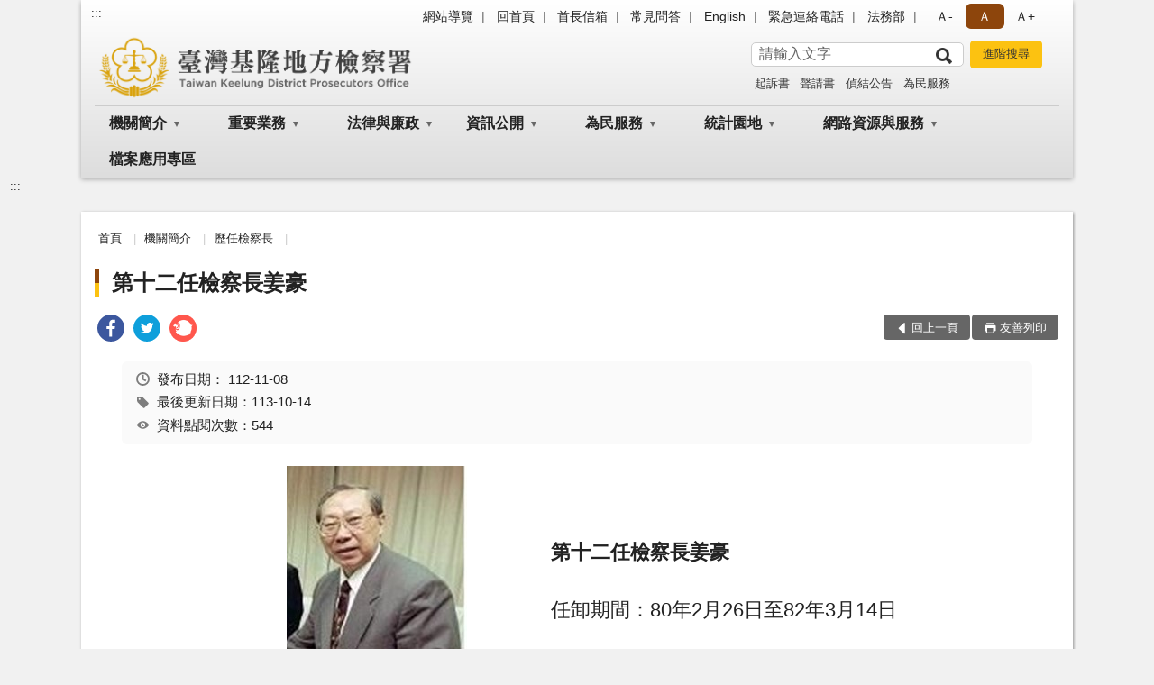

--- FILE ---
content_type: text/html; charset=utf-8
request_url: https://www.klc.moj.gov.tw/293105/293107/1102791/1118157/post
body_size: 16519
content:


<!doctype html>
<html lang="zh-Hant" class="no-js">
<head>
    <meta charset="utf-8">
    <meta http-equiv="X-UA-Compatible" content="IE=edge">
    <meta name="viewport" content="width=device-width, initial-scale=1">
    <meta name="format-detection" content="telephone=no">
    <meta name="Site" content="臺灣基隆地方檢察署">
    <meta name="Version" content="中文網">
    <meta name="PageType" content="內容頁">
    <meta name="TreeNode" content="歷任檢察長">
    <meta name="ContentTitle" content="第十二任檢察長姜豪">

    <meta property="og:title" content="第十二任檢察長姜豪">
    <meta property="og:type" content="website" />
    <meta property="og:url" content="https://www.klc.moj.gov.tw/293105/293107/1102791/1118157/" />
    <meta property="og:image" content="">
    <meta property="og:image:width" content="50%">
    <meta property="og:image:height" content="50%">
    <meta property="og:site_name" content="臺灣基隆地方檢察署">
    <meta property="og:description" content="第十二任檢察長姜豪" />

    <meta name="DC.Title" content="第十二任檢察長姜豪" />
    <meta name="DC.Creator" content="臺灣基隆地方檢察署" />
    <meta name="DC.Subject" content="第十二任檢察長姜豪" />
    <meta name="DC.Description" content="歷任檢察長" />
    <meta name="DC.Contributor" content="臺灣基隆地方檢察署" />
    <meta name="DC.Type" content="文字" />
    <meta name="DC.Format" content="text" />
    <meta name="DC.Source" content="臺灣基隆地方檢察署" />
    <meta name="DC.Language" content="中文" />
    <meta name="DC.coverage.t.min" content="2023-11-08" />
    <meta name="DC.coverage.t.max" content="2043-11-08" />
    <meta name="DC.Publisher" content="臺灣基隆地方檢察署" />
    <meta name="DC.Date" content="2023-11-08" />
    <meta name="DC.Identifier" content="2.16.886.101.20003.20006" />
    <meta name="DC.Relation" content="" />
    <meta name="DC.Rights" content="臺灣基隆地方檢察署" />

    <meta name="Category.Theme" content="300" />
    <meta name="Category.Cake" content="600" />
    <meta name="Category.Service" content="I00" />

    <meta name="keywords" />

            <link rel="Shortcut Icon" type="image/x-icon" href="/media/166647/favicon.png" />
    <title>第十二任檢察長姜豪-歷任檢察長-臺灣基隆地方檢察署</title>
    <!--HTML5 Shim and Respond.js IE8 support of HTML5 elements and media queries [if lt IE 9]>
    <script src="js/html5shiv.js"></script>
    <script src="js/respond.min.js"></script>
    <![endif]-->
    <!-- slick css-->
    <link rel="stylesheet" type="text/css" href="/Content/B/vendor/slick/slick.css" />
    <link rel="stylesheet" type="text/css" href="/Content/B/vendor/slick/slick-theme.css" />

    <!-- fancybox css -->
    <link rel="stylesheet" href="/Content/B/vendor/fancybox/fancybox.css" />

    <!-- hyUI css -->
    <link rel="stylesheet" href="/Content/B/B1_style/hyui.css">
    <link rel='stylesheet' href='/scripts/jquery-ui.css'>

    <!-- Global site tag (gtag.js) - Google Analytics -->
<script async src="https://www.googletagmanager.com/gtag/js?id=UA-38057304-1"></script>
<script>
  window.dataLayer = window.dataLayer || [];
  function gtag(){dataLayer.push(arguments);}
  gtag('js', new Date());

  gtag('config', 'UA-38057304-1');
</script>
    <!-- Google Tag Manager -->
    <script>
        (function (w, d, s, l, i) {
            w[l] = w[l] || []; w[l].push({
                'gtm.start':
                    new Date().getTime(), event: 'gtm.js'
            }); var f = d.getElementsByTagName(s)[0],
                j = d.createElement(s), dl = l != 'dataLayer' ? '&l=' + l : ''; j.async = true; j.src =
                    'https://www.googletagmanager.com/gtm.js?id=' + i + dl; f.parentNode.insertBefore(j, f);
        })(window, document, 'script', 'dataLayer', 'GTM-PVTNFB4');</script>
    <!-- End Google Tag Manager -->
<style>
    input:disabled, textarea:disabled, select:disabled {
        background-color: #f2f2f2;
    }

    .verify {
        color: blue;
    }

    .mp_slider_container,
    .marquee_container {
        position: relative;
    }
    .mp_slider_container_main {
        width: 100%;
        overflow: hidden;
        position: relative;
    }
    .slick-autoplay-toggle {
        position: absolute;
        right: 20px;
        min-width: 40px;
        top: 4.5px;
        z-index: 10;
        padding: 5px 10px;
        background: rgba(0, 0, 0, 0.7);
        color: #fff;
        border: none;
        cursor: pointer;
        font-size: 0.875rem;
        border-radius: 5px;
    }

    .marquee_container .slick-autoplay-toggle {
        right: 55px;
    }
</style>
</head>
<body>
    <!-- Google Tag Manager (noscript) -->
    <noscript>
        <iframe title="googletag" src="https://www.googletagmanager.com/ns.html?id=GTM-PVTNFB4"
                height="0" width="0" style="display:none;visibility:hidden"></iframe>
    </noscript>
    <!-- End Google Tag Manager (noscript) -->
    <!-- 直接跳主內容區 -->
    <a class="goCenter" href="#aC" tabindex="1">按Enter到主內容區</a>
    <!-- wrapper 最大寬度 -->
    <div class="wrapper">
        
<header class="header header-relative">
    <div class="container">
        <a class="accesskey" href="#aU" id="aU" accesskey="U" title="網站標題">:::</a>
        
<nav class="navigation">
    <!-- 一組ul預設靠右 可同時存在2組-->
    <ul>

                        <li>
                            <a href="/umbraco/surface/Ini/CountAndRedirectUrl?nodeId=630475" title="網站導覽" target="_self" >網站導覽</a>
                        </li>
                        <li>
                            <a href="/umbraco/surface/Ini/CountAndRedirectUrl?nodeId=630499" title="回首頁" target="_self" >回首頁</a>
                        </li>
                        <li>
                            <a href="/umbraco/surface/Ini/CountAndRedirectUrl?nodeId=630508" title="首長信箱" target="_self" >首長信箱</a>
                        </li>
                        <li>
                            <a href="/umbraco/surface/Ini/CountAndRedirectUrl?nodeId=630515" title="常見問答" target="_self" >常見問答</a>
                        </li>
                        <li>
                            <a href="/umbraco/surface/Ini/CountAndRedirectUrl?nodeId=630520" title="English" target="_self" >English</a>
                        </li>
                        <li>
                            <a href="/umbraco/surface/Ini/CountAndRedirectUrl?nodeId=630535" title="緊急連絡電話" target="_self" >緊急連絡電話</a>
                        </li>
                        <li>
                            <a href="/umbraco/surface/Ini/CountAndRedirectUrl?nodeId=630525" title="法務部(另開新視窗)" target="_blank" rel="noopener noreferrer">法務部</a>
                        </li>

    </ul>
    <div class="font-size">
        <ul>
            <li class="size-s">
                <a href="#" name="fontSize" role="button" aria-pressed="false" title="小字級">Ａ-</a>
            </li>
            <li class="size-m">
                <a href="#" name="fontSize" role="button" aria-pressed="true" title="中字級" class="active">Ａ</a>
            </li>
            <li class="size-l">
                <a href="#" name="fontSize" role="button" aria-pressed="false" title="大字級">Ａ+</a>
            </li>
        </ul>
    </div>
</nav>
<h1>
    <a href="/"><img src="/media/166666/27臺灣基隆地方檢察署.png" alt="臺灣基隆地方檢察署：回首頁" /></a>
</h1>
<!-- Search Start -->
<section class="search">
    <noscript>
您的瀏覽器不支援 JavaScript 或 JavaScript已停用    </noscript>
    <form action="/293391/293402/" class="form_inline">
        <div class="form_grp">
            <label for="q">搜尋</label>
            <input name="q" id="q" type="text" placeholder="請輸入文字" accesskey="S" autocomplete="off">
            <input title="查詢" type="submit" value="查詢">
        </div>
        <div class="btn_grp">
            <input onclick="window.open('https://www.google.com.tw/advanced_search?hl=zh-TW&as_q=&num=100&as_sitesearch='+location.hostname);" type="button" value="進階搜尋" title="進階搜尋 (另開新視窗)">
        </div>
    </form>
            <div class="keywordHot">
                <ul>
                        <li>
                            <a href="/293391/293402/?q=起訴書" title="起訴書">起訴書</a>
                        </li>
                        <li>
                            <a href="/293391/293402/?q=聲請書" title="聲請書">聲請書</a>
                        </li>
                        <li>
                            <a href="/293391/293402/?q=偵結公告" title="偵結公告">偵結公告</a>
                        </li>
                        <li>
                            <a href="/293391/293402/?q=為民服務" title="為民服務">為民服務</a>
                        </li>
                </ul>
            </div>
</section>
<!-- noscript -->
<noscript>
您的瀏覽器不支援JavaScript語法，JavaScript語法並不影響內容的陳述。您可使用按鍵盤上的Ctrl鍵+ (+)鍵放大/(-)鍵縮小來改變字型大小；回到上一頁可使用瀏覽器提供的 Alt+左方向鍵(←) 快速鍵功能；列印可使用瀏覽器提供的(Ctrl+P)功能。</noscript>
<!-- menu Start -->
<nav class="menu">
    <ul>
                <li>
                    <a href="https://www.klc.moj.gov.tw/293105/293107/Normalnodelist" title="機關簡介" target="_self" name="menuButton" aria-expanded="false" >機關簡介</a>
                        <ul>
                                <li>
                                    <a href="https://www.klc.moj.gov.tw/293105/293107/293109/1251016/post" target="_self" title="檢察長簡介"  >檢察長簡介</a>
                                </li>
                                <li>
                                    <a href="https://www.klc.moj.gov.tw/293105/293107/1102791/1102793/" target="_self" title="歷任檢察長"  >歷任檢察長</a>
                                </li>
                                <li>
                                    <a href="https://www.klc.moj.gov.tw/293105/293107/293111/543658/post" target="_self" title="歷史沿革"  >歷史沿革</a>
                                </li>
                                <li>
                                    <a href="https://www.klc.moj.gov.tw/293105/293107/293113/543662/post" target="_self" title="管轄區域"  >管轄區域</a>
                                </li>
                                <li>
                                    <a href="https://www.klc.moj.gov.tw/293105/293107/293115/543665/post" target="_self" title="機關組織"  >機關組織</a>
                                </li>
                                <li>
                                    <a href="https://www.klc.moj.gov.tw/293105/293107/293207/Lpsimplelist" target="_self" title="重大政策"  >重大政策</a>
                                </li>
                                <li>
                                    <a href="https://www.klc.moj.gov.tw/293105/293107/1237915/Lpsimplelist" target="_self" title="榮耀時刻"  >榮耀時刻</a>
                                </li>
                        </ul>

                </li>
                <li>
                    <a href="https://www.klc.moj.gov.tw/293105/731700/Normalnodelist" title="重要業務" target="_self" name="menuButton" aria-expanded="false" >重要業務</a>
                        <ul>
                                <li>
                                    <a href="https://www.klc.moj.gov.tw/293105/731700/731701/Nodelist" target="_self" title="業務簡介" name="menuButton" aria-expanded="false" >業務簡介</a>
                                        <ul>
                                                <li>
                                                    <a href="https://www.klc.moj.gov.tw/293105/731700/731701/293127/543703/post" target="_self" title="政風業務"  >政風業務</a>
                                                </li>
                                                <li>
                                                    <a href="https://www.klc.moj.gov.tw/293105/731700/731701/293131/543819/" target="_self" title="檢察業務概況"  >檢察業務概況</a>
                                                </li>
                                                <li>
                                                    <a href="https://www.klc.moj.gov.tw/293105/731700/731701/293133/Lpsimplelist" target="_self" title="重要刑事政策"  >重要刑事政策</a>
                                                </li>
                                        </ul>
                                </li>
                                <li>
                                    <a href="https://www.klc.moj.gov.tw/293105/731700/731702/Nodelist" target="_self" title="司法保護" name="menuButton" aria-expanded="false" >司法保護</a>
                                        <ul>
                                                <li>
                                                    <a href="https://www.klc.moj.gov.tw/293105/731700/731702/293211/Nodelist" target="_self" title="犯罪預防及法治教育"  >犯罪預防及法治教育</a>
                                                </li>
                                                <li>
                                                    <a href="https://www.klc.moj.gov.tw/293105/731700/731702/293221/548608/" target="_self" title="成年觀護"  >成年觀護</a>
                                                </li>
                                                <li>
                                                    <a href="https://www.klc.moj.gov.tw/293105/731700/731702/1307150/Lpsimplelist" target="_self" title="修復式司法"  >修復式司法</a>
                                                </li>
                                                <li>
                                                    <a href="https://www.after-care.org.tw/" target="_blank" title="財團法人臺灣更生保護會(另開新視窗)"  rel="noopener noreferrer">財團法人臺灣更生保護會</a>
                                                </li>
                                                <li>
                                                    <a href="https://www.avs.org.tw/" target="_blank" title="財團法人犯罪被害人保護協會(另開新視窗)"  rel="noopener noreferrer">財團法人犯罪被害人保護協會</a>
                                                </li>
                                                <li>
                                                    <a href="https://www.klc.moj.gov.tw/293105/731700/731702/1207477/Nodelist" target="_self" title="醫療關懷聯盟"  >醫療關懷聯盟</a>
                                                </li>
                                        </ul>
                                </li>
                                <li>
                                    <a href="https://www.klc.moj.gov.tw/293105/731700/731703/Nodelist" target="_self" title="緩起訴資訊專區" name="menuButton" aria-expanded="false" >緩起訴資訊專區</a>
                                        <ul>
                                                <li>
                                                    <a href="https://www.klc.moj.gov.tw/293105/731700/731703/293319/Lpsimplelist" target="_self" title="緩起訴資訊專區"  >緩起訴資訊專區</a>
                                                </li>
                                                <li>
                                                    <a href="https://www.klc.moj.gov.tw/293105/731700/731703/293320/Lpsimplelist" target="_self" title="緩起訴金公告"  >緩起訴金公告</a>
                                                </li>
                                        </ul>
                                </li>
                                <li>
                                    <a href="https://www.klc.moj.gov.tw/293105/731700/731704/Nodelist" target="_self" title="易服社會勞動專區" name="menuButton" aria-expanded="false" >易服社會勞動專區</a>
                                        <ul>
                                                <li>
                                                    <a href="https://www.klc.moj.gov.tw/293105/731700/731704/293322/551049/post" target="_self" title="政策目標"  >政策目標</a>
                                                </li>
                                                <li>
                                                    <a href="https://www.klc.moj.gov.tw/293105/731700/731704/293323/551110/" target="_self" title="給社會勞動人"  >給社會勞動人</a>
                                                </li>
                                                <li>
                                                    <a href="https://www.klc.moj.gov.tw/293105/731700/731704/293324/551175/" target="_self" title="給執行機關（構）"  >給執行機關（構）</a>
                                                </li>
                                                <li>
                                                    <a href="https://www.klc.moj.gov.tw/293105/731700/731704/293325/551218/" target="_self" title="易服社會勞動專區"  >易服社會勞動專區</a>
                                                </li>
                                                <li>
                                                    <a href="https://www.klc.moj.gov.tw/293105/731700/731704/293326/Lpsimplelist" target="_self" title="成果花絮"  >成果花絮</a>
                                                </li>
                                                <li>
                                                    <a href="https://www.klc.moj.gov.tw/293105/731700/731704/293327/551287/post" target="_self" title="Ｑ＆Ａ"  >Ｑ＆Ａ</a>
                                                </li>
                                                <li>
                                                    <a href="https://www.klc.moj.gov.tw/293105/731700/731704/293328/551290/post" target="_self" title="聯絡我們"  >聯絡我們</a>
                                                </li>
                                        </ul>
                                </li>
                                <li>
                                    <a href="https://www.klc.moj.gov.tw/293105/731700/706327/Lpsimplelist" target="_self" title="醫療暴力防制專區"  >醫療暴力防制專區</a>
                                </li>
                                <li>
                                    <a href="https://www.klc.moj.gov.tw/293105/731700/727701/727712/post" target="_self" title="假訊息查證專區"  >假訊息查證專區</a>
                                </li>
                        </ul>

                </li>
                <li>
                    <a href="https://www.klc.moj.gov.tw/293105/731053/Normalnodelist" title="法律與廉政" target="_self" name="menuButton" aria-expanded="false" >法律與廉政</a>
                        <ul>
                                <li>
                                    <a href="https://www.klc.moj.gov.tw/293105/731053/293237/Lpsimplelist" target="_self" title="廉政園地"  >廉政園地</a>
                                </li>
                                <li>
                                    <a href="https://www.klc.moj.gov.tw/293105/731053/731057/Nodelist" target="_self" title="法律宣導及教育" name="menuButton" aria-expanded="false" >法律宣導及教育</a>
                                        <ul>
                                                <li>
                                                    <a href="https://www.klc.moj.gov.tw/293105/731053/731057/293297/Lpsimplelist" target="_self" title="重點宣導"  >重點宣導</a>
                                                </li>
                                                <li>
                                                    <a href="https://www.klc.moj.gov.tw/293105/731053/731057/293298/Lpsimplelist" target="_self" title="反詐騙宣導"  >反詐騙宣導</a>
                                                </li>
                                                <li>
                                                    <a href="https://www.klc.moj.gov.tw/293105/731053/731057/293300/Lpsimplelist" target="_self" title="法律常識問答"  >法律常識問答</a>
                                                </li>
                                                <li>
                                                    <a href="https://www.klc.moj.gov.tw/293105/731053/731057/293303/Lpsimplelist" target="_self" title="法學及法規資料庫查詢"  >法學及法規資料庫查詢</a>
                                                </li>
                                        </ul>
                                </li>
                                <li>
                                    <a href="https://www.klc.moj.gov.tw/293105/731053/731079/Nodelist" target="_self" title="請託關說登錄查察專區" name="menuButton" aria-expanded="false" >請託關說登錄查察專區</a>
                                        <ul>
                                                <li>
                                                    <a href="https://www.klc.moj.gov.tw/293105/731053/731079/293352/Lpsimplelist" target="_self" title="要點說明"  >要點說明</a>
                                                </li>
                                                <li>
                                                    <a href="http://www.klc.moj.gov.tw/public/Attachment/291311463913.pdf" target="_blank" title="教學宣導(另開新視窗)"  rel="noopener noreferrer">教學宣導</a>
                                                </li>
                                                <li>
                                                    <a href="https://www.klc.moj.gov.tw/293105/731053/731079/293355/552076/post" target="_self" title="諮詢管道"  >諮詢管道</a>
                                                </li>
                                        </ul>
                                </li>
                                <li>
                                    <a href="https://www.klc.moj.gov.tw/293105/731053/731058/Nodelist" target="_self" title="常見問答集" name="menuButton" aria-expanded="false" >常見問答集</a>
                                        <ul>
                                                <li>
                                                    <a href="https://www.klc.moj.gov.tw/293105/731053/731058/293305/Lpsimplelist" target="_self" title="熱門問答"  >熱門問答</a>
                                                </li>
                                                <li>
                                                    <a href="https://www.klc.moj.gov.tw/293105/731053/731058/293306/Lpsimplelist" target="_self" title="偵查程序之問與答"  >偵查程序之問與答</a>
                                                </li>
                                                <li>
                                                    <a href="https://www.klc.moj.gov.tw/293105/731053/731058/293307/Lpsimplelist" target="_self" title="刑事執行程序之問與答"  >刑事執行程序之問與答</a>
                                                </li>
                                                <li>
                                                    <a href="https://www.klc.moj.gov.tw/293105/731053/731058/293308/Lpsimplelist" target="_self" title="被害補償程序之問與答"  >被害補償程序之問與答</a>
                                                </li>
                                                <li>
                                                    <a href="https://www.klc.moj.gov.tw/293105/731053/731058/293309/1057387/post" target="_self" title="修復式司法之問與答"  >修復式司法之問與答</a>
                                                </li>
                                                <li>
                                                    <a href="https://www.klc.moj.gov.tw/293105/731700/731704/293327/551287/" target="_self" title="社會勞動之問與答"  >社會勞動之問與答</a>
                                                </li>
                                                <li>
                                                    <a href="https://www.klc.moj.gov.tw/293105/731053/731058/293311/Lpsimplelist" target="_self" title="法務部科技監控之問與答"  >法務部科技監控之問與答</a>
                                                </li>
                                                <li>
                                                    <a href="https://www.judicial.gov.tw/tw/lp-1506-1.html" target="_blank" title="民事之問與答(另開新視窗)"  rel="noopener noreferrer">民事之問與答</a>
                                                </li>
                                                <li>
                                                    <a href="https://www.klc.moj.gov.tw/293105/731053/731058/293313/1296118/post" target="_self" title="反賄選之問與答"  >反賄選之問與答</a>
                                                </li>
                                                <li>
                                                    <a href="https://www.klc.moj.gov.tw/293105/731053/731058/293314/Lpsimplelist" target="_self" title="相驗作業之問與答"  >相驗作業之問與答</a>
                                                </li>
                                        </ul>
                                </li>
                        </ul>

                </li>
                <li>
                    <a href="https://www.klc.moj.gov.tw/293105/293191/Normalnodelist" title="資訊公開" target="_self" name="menuButton" aria-expanded="false" >資訊公開</a>
                        <ul>
                                <li>
                                    <a href="https://www.klc.moj.gov.tw/293105/293191/796408/Lpsimplelist" target="_self" title="徵才專區"  >徵才專區</a>
                                </li>
                                <li>
                                    <a href="https://www.klc.moj.gov.tw/293105/293191/731706/Nodelist" target="_self" title="政府資訊公開法專區" name="menuButton" aria-expanded="false" >政府資訊公開法專區</a>
                                        <ul>
                                                <li>
                                                    <a href="https://www.klc.moj.gov.tw/293105/293191/731706/293340/Nodelist" target="_self" title="歲計會計書表"  >歲計會計書表</a>
                                                </li>
                                                <li>
                                                    <a href="https://www.klc.moj.gov.tw/293105/293191/731706/293344/551900/post" target="_self" title="申請提供政府資訊流程"  >申請提供政府資訊流程</a>
                                                </li>
                                                <li>
                                                    <a href="https://www.klc.moj.gov.tw/293105/293191/731706/293345/551903/post" target="_self" title="公開相關資訊一覽表"  >公開相關資訊一覽表</a>
                                                </li>
                                                <li>
                                                    <a href="https://www.klc.moj.gov.tw/293105/293191/731706/293346/Lpsimplelist" target="_self" title="工作計畫及研究報告"  >工作計畫及研究報告</a>
                                                </li>
                                                <li>
                                                    <a href="https://www.klc.moj.gov.tw/293105/293191/731706/293349/Lpsimplelist" target="_self" title="本署保有及管理個人資料項目彙整表"  >本署保有及管理個人資料項目彙整表</a>
                                                </li>
                                                <li>
                                                    <a href="https://www.klc.moj.gov.tw/293105/293191/731706/840234/Lpsimplelist" target="_self" title="政府宣導廣告經費彙整專區"  >政府宣導廣告經費彙整專區</a>
                                                </li>
                                        </ul>
                                </li>
                                <li>
                                    <a href="https://www.klc.moj.gov.tw/293105/293191/742202/Lpsimplelist" target="_self" title="偵查不公開檢討小組執行情形專區"  >偵查不公開檢討小組執行情形專區</a>
                                </li>
                                <li>
                                    <a href="https://www.klc.moj.gov.tw/293105/293191/864294/Lpsimplelist" target="_self" title="內部控制聲明書"  >內部控制聲明書</a>
                                </li>
                                <li>
                                    <a href="https://www.klc.moj.gov.tw/293105/293191/293360/Lpsimplelist" target="_self" title="雙語詞彙對照表"  >雙語詞彙對照表</a>
                                </li>
                                <li>
                                    <a href="https://www.klc.moj.gov.tw/293105/293191/644717/Lpsimplelist" target="_self" title="性別主流化/性騷擾防治專區"  >性別主流化/性騷擾防治專區</a>
                                </li>
                                <li>
                                    <a href="https://www.klc.moj.gov.tw/293105/293191/796772/Lpsimplelist" target="_self" title="公共設施維護管理"  >公共設施維護管理</a>
                                </li>
                                <li>
                                    <a href="https://www.klc.moj.gov.tw/293105/293191/865085/865087/post" target="_self" title="公職人員利益衝突迴避法第14條身分關係揭露專區"  >公職人員利益衝突迴避法第14條身分關係揭露專區</a>
                                </li>
                        </ul>

                </li>
                <li>
                    <a href="https://www.klc.moj.gov.tw/293105/293139/Normalnodelist" title="為民服務" target="_self" name="menuButton" aria-expanded="false" >為民服務</a>
                        <ul>
                                <li>
                                    <a href="https://www.klc.moj.gov.tw/293105/293139/1024475/1024491/" target="_self" title="國民法官法案件卷證開示聲請專區"  >國民法官法案件卷證開示聲請專區</a>
                                </li>
                                <li>
                                    <a href="https://www.klc.moj.gov.tw/293105/293139/731705/Nodelist" target="_self" title="民眾導覽" name="menuButton" aria-expanded="false" >民眾導覽</a>
                                        <ul>
                                                <li>
                                                    <a href="https://www.klc.moj.gov.tw/293105/293139/731705/293119/543669/post" target="_self" title="地圖及交通導覽"  >地圖及交通導覽</a>
                                                </li>
                                                <li>
                                                    <a href="https://www.klc.moj.gov.tw/293105/293139/731705/293121/543681/" target="_self" title="樓層介紹"  >樓層介紹</a>
                                                </li>
                                                <li>
                                                    <a href="https://www.klc.moj.gov.tw/293105/293139/731705/293123/543700/post" target="_self" title="偵查庭配置圖"  >偵查庭配置圖</a>
                                                </li>
                                        </ul>
                                </li>
                                <li>
                                    <a href="https://www.klc.moj.gov.tw/293105/293139/293143/544385/post" target="_self" title="為民服務中心"  >為民服務中心</a>
                                </li>
                                <li>
                                    <a href="https://www.klc.moj.gov.tw/293105/293139/293165/Lpsimplelist" target="_self" title="為民服務白皮書"  >為民服務白皮書</a>
                                </li>
                                <li>
                                    <a href="https://www.klc.moj.gov.tw/293105/293139/885316/885319/" target="_self" title="被害人刑事訴訟資訊獲知平台"  >被害人刑事訴訟資訊獲知平台</a>
                                </li>
                                <li>
                                    <a href="https://www.klc.moj.gov.tw/293105/293139/731031/Nodelist" target="_self" title="訴訟輔導" name="menuButton" aria-expanded="false" >訴訟輔導</a>
                                        <ul>
                                                <li>
                                                    <a href="https://www.klc.moj.gov.tw/293105/293139/731031/293181/546035/" target="_self" title="訴訟程序介紹及輔導"  >訴訟程序介紹及輔導</a>
                                                </li>
                                                <li>
                                                    <a href="https://www.klc.moj.gov.tw/293105/293139/731031/293183/546068/" target="_self" title="為民服務工作流程圖"  >為民服務工作流程圖</a>
                                                </li>
                                                <li>
                                                    <a href="https://www.klc.moj.gov.tw/293105/293139/731031/293185/546112/" target="_self" title="書狀聲請書及司法狀紙規則"  >書狀聲請書及司法狀紙規則</a>
                                                </li>
                                                <li>
                                                    <a href="https://www.klc.moj.gov.tw/293105/293139/731031/293189/546171/post" target="_self" title="刑事保證金單一窗口流程圖"  >刑事保證金單一窗口流程圖</a>
                                                </li>
                                        </ul>
                                </li>
                                <li>
                                    <a href="https://www.klc.moj.gov.tw/293105/293139/293141/544379/post" target="_self" title="檢察長信箱"  >檢察長信箱</a>
                                </li>
                                <li>
                                    <a href="https://www.klc.moj.gov.tw/293105/293139/293145/544389/post" target="_self" title="線上申辦系統"  >線上申辦系統</a>
                                </li>
                                <li>
                                    <a href="https://pfsb.cds.moj.gov.tw/CDS/" target="_self" title="開庭進度查詢"  >開庭進度查詢</a>
                                </li>
                                <li>
                                    <a href="https://www.klc.moj.gov.tw/293105/293139/1050110/Lpsimplelist" target="_self" title="公示送達與公告"  >公示送達與公告</a>
                                </li>
                                <li>
                                    <a href="https://www.klc.moj.gov.tw/293105/293139/1308881/Nodelist" target="_self" title="通譯名冊、資料庫及使用通譯聲請書" name="menuButton" aria-expanded="false" >通譯名冊、資料庫及使用通譯聲請書</a>
                                        <ul>
                                                <li>
                                                    <a href="https://www.klc.moj.gov.tw/293105/293139/1308881/1308882/1308886/post" target="_self" title="法務部113年11月27日法檢決字第11304544020號函送臨時通譯資料庫網路連結"  >法務部113年11月27日法檢決字第11304544020號函送臨時通譯資料庫網路連結</a>
                                                </li>
                                                <li>
                                                    <a href="/media/425083/臺灣高等檢察署訴訟轄區特約通譯名冊.pdf?mediaDL=true" target="_blank" title="臺灣高等檢察署訴訟轄區特約通譯名冊(PDF檔案).pdf(另開新視窗)"  rel="noopener noreferrer">臺灣高等檢察署訴訟轄區特約通譯名冊(PDF檔案)</a>
                                                </li>
                                                <li>
                                                    <a href="https://www.klc.moj.gov.tw/293105/293139/1308881/1308901/1308926/" target="_self" title="七國語言使用通譯聲請書選單(Seven Languages)"  >七國語言使用通譯聲請書選單(Seven Languages)</a>
                                                </li>
                                        </ul>
                                </li>
                                <li>
                                    <a href="/media/423718/各股連絡電話.pdf?mediaDL=true" target="_blank" title="各股書記官、檢察事務官聯絡電話(pdf).pdf(另開新視窗)"  rel="noopener noreferrer">各股書記官、檢察事務官聯絡電話(pdf)</a>
                                </li>
                                <li>
                                    <a href="/media/261731/本署犯罪被害人補償事件殯葬費項目金額參考表.pdf?mediaDL=true" target="_blank" title="犯罪被害補償事件殯葬費項目金額參考表(pdf).pdf(另開新視窗)"  rel="noopener noreferrer">犯罪被害補償事件殯葬費項目金額參考表(pdf)</a>
                                </li>
                                <li>
                                    <a href="https://www.klc.moj.gov.tw/293105/293139/293159/545950/post" target="_self" title="婦幼資訊園地"  >婦幼資訊園地</a>
                                </li>
                                <li>
                                    <a href="https://www.tph.moj.gov.tw/4421/4509/989673/989688/post" target="_blank" title="概括選任鑑定機關(團體)名冊(另開新視窗)"  rel="noopener noreferrer">概括選任鑑定機關(團體)名冊</a>
                                </li>
                        </ul>

                </li>
                <li>
                    <a href="https://www.klc.moj.gov.tw/293105/293239/Normalnodelist" title="統計園地" target="_self" name="menuButton" aria-expanded="false" >統計園地</a>
                        <ul>
                                <li>
                                    <a href="https://www.klc.moj.gov.tw/293105/293239/293241/Lpsimplelist" target="_self" title="園地導覽"  >園地導覽</a>
                                </li>
                                <li>
                                    <a href="https://www.klc.moj.gov.tw/293105/293239/293243/Nodelist" target="_self" title="檢察統計" name="menuButton" aria-expanded="false" >檢察統計</a>
                                        <ul>
                                                <li>
                                                    <a href="https://www.klc.moj.gov.tw/293105/293239/293243/293245/Lpsimplelist" target="_self" title="偵查"  >偵查</a>
                                                </li>
                                                <li>
                                                    <a href="https://www.klc.moj.gov.tw/293105/293239/293243/293247/Lpsimplelist" target="_self" title="執行"  >執行</a>
                                                </li>
                                                <li>
                                                    <a href="/media/426459/klcm05-11412.pdf?mediaDL=true" target="_blank" title="司法保護.pdf(另開新視窗)"  rel="noopener noreferrer">司法保護</a>
                                                </li>
                                                <li>
                                                    <a href="https://www.klc.moj.gov.tw/293105/293239/293243/293251/Lpsimplelist" target="_self" title="國家賠償"  >國家賠償</a>
                                                </li>
                                        </ul>
                                </li>
                                <li>
                                    <a href="https://www.klc.moj.gov.tw/293105/293239/293253/Nodelist" target="_self" title="行政服務" name="menuButton" aria-expanded="false" >行政服務</a>
                                        <ul>
                                                <li>
                                                    <a href="/media/386465/113廉政服務統計-政風室.pdf?mediaDL=true" target="_blank" title="廉政服務.pdf(另開新視窗)"  rel="noopener noreferrer">廉政服務</a>
                                                </li>
                                                <li>
                                                    <a href="/media/426460/klcm06-11412.pdf?mediaDL=true" target="_blank" title="為民服務.pdf(另開新視窗)"  rel="noopener noreferrer">為民服務</a>
                                                </li>
                                                <li>
                                                    <a href="/media/426461/11412服務中心.pdf?mediaDL=true" target="_blank" title="其他.pdf(另開新視窗)"  rel="noopener noreferrer">其他</a>
                                                </li>
                                        </ul>
                                </li>
                                <li>
                                    <a href="https://www.rjsd.moj.gov.tw/" target="_blank" title="專題分析(另開新視窗)"  rel="noopener noreferrer">專題分析</a>
                                </li>
                                <li>
                                    <a href="https://www.rjsd.moj.gov.tw/RJSDWEB/common/RelatedWebsite.aspx" target="_blank" title="統計相關網站(另開新視窗)"  rel="noopener noreferrer">統計相關網站</a>
                                </li>
                        </ul>

                </li>
                <li>
                    <a href="https://www.klc.moj.gov.tw/293105/731087/Normalnodelist" title="網路資源與服務" target="_self" name="menuButton" aria-expanded="false" >網路資源與服務</a>
                        <ul>
                                <li>
                                    <a href="https://www.klc.moj.gov.tw/293105/731087/293358/Lpsimplelist" target="_self" title="相關網站連結"  >相關網站連結</a>
                                </li>
                                <li>
                                    <a href="https://www.klc.moj.gov.tw/293105/731087/731089/Nodelist" target="_self" title="影音專區" name="menuButton" aria-expanded="false" >影音專區</a>
                                        <ul>
                                                <li>
                                                    <a href="https://www.klc.moj.gov.tw/293105/731087/731089/293359/Lpsimplelist" target="_self" title="社群媒體宣導"  >社群媒體宣導</a>
                                                </li>
                                                <li>
                                                    <a href="https://www.klc.moj.gov.tw/293105/731087/731089/293197/Lpsimplelist" target="_self" title="活動剪影"  >活動剪影</a>
                                                </li>
                                                <li>
                                                    <a href="https://www.klc.moj.gov.tw/293105/731087/731089/293275/Lpsimplelist" target="_self" title="司法志工"  >司法志工</a>
                                                </li>
                                        </ul>
                                </li>
                                <li>
                                    <a href="https://aedoc.moj.gov.tw/attch/" target="_self" title="電子公文附件區"  >電子公文附件區</a>
                                </li>
                        </ul>

                </li>
                <li>
                    <a href="https://www.klc.moj.gov.tw/293105/794468/794473/post" title="檔案應用專區" target="_self"  >檔案應用專區</a>

                </li>
    </ul>
</nav>


    </div>
</header>
<div id="center" class="main innerpage">
    <a class="accesskey" href="#aC" id="aC" accesskey="C" title="主要內容區">:::</a>
    <div class="container">
        <!-- content為一定要存在之內容區 -->
        <div class="content">
            <!-- breadcrumb路徑 -->
            
    <div class="breadcrumb">
        <ul>
                    <li>
                        <a href="/">首頁</a>
                    </li>
                    <li>
                        <a href="https://www.klc.moj.gov.tw/293105/293107/Normalnodelist" title="機關簡介" target="_self" >機關簡介</a>
                    </li>
                    <li>
                        <a href="https://www.klc.moj.gov.tw/293105/293107/1102791/1102793/" title="歷任檢察長" target="_self" >歷任檢察長</a>
                    </li>
            
        </ul>
    </div>

            <!-- h2節點 -->
            <h2 class="title" tabindex="0">第十二任檢察長姜豪</h2>
                <div class="share ">
                    <ul>
                        <li>
                            <a role="link" title="facebook(另開新視窗)" href="javascript:desc='';via='';if(document.referrer)via=document.referrer;if(typeof(_ref)!='undefined')via=_ref;if(window.getSelection)desc=window.getSelection();if(document.getSelection)desc=document.getSelection();if(document.selection)desc=document.selection.createRange().text;void(open('https://www.facebook.com/share.php?u='+encodeURIComponent(location.href)));"><img src="/content/A/images/basic/icon_facebook.svg" alt="facebook "></a>
                        </li>
                        <li>
                            <a role="link" title="twitter(另開新視窗)" href="javascript:void(window.open('https://twitter.com/home/?status='.concat(encodeURIComponent(document.title)).concat(' ').concat(encodeURIComponent(location.href))));"><img src="/content/A/images/basic/icon_twitter.svg " alt="twitter "></a>
                        </li>
                        <li>
                            <a role="link" title="plurk(另開新視窗)" href="javascript:void(window.open('https://www.plurk.com/?qualifier=shares&amp;status='.concat(encodeURIComponent(location.href)).concat(' ').concat('(').concat(encodeURIComponent(document.title)).concat(')')));"><img src="/content/A/images/basic/function_plurk.png " alt="plurk "></a>
                        </li>
                        
                    </ul>
                </div>
                        <!-- function功能區塊 -->
            <div class="function">
                <ul>
                    <li class="back icon_back">
                        <a role="button" href="javascript:window.location =document.referrer;">回上一頁</a>
                    </li>
                        <li class="print icon_print">
                            <a role="button" href="javascript:window.print();">友善列印</a>
                        </li>
                                    </ul>
            </div>
            
<style>
    .file_download li a[href*=".pdf"]:after {
        background: url(/Content/A/images/basic/icon_pdf.jpg);
    }

    .file_download li a[href*=".doc"]:after {
        background: url(/Content/A/images/basic/icon_doc.jpg);
    }

    .file_download li a[href*=".odf"]:after {
        background: url(/Content/A/images/basic/icon_odf.jpg);
    }

    .file_download li a[href*=".odt"]:after {
        background: url(/Content/A/images/basic/icon_odt.jpg);
    }

    .file_download li a[href*=".xls"]:after {
        background: url(/Content/A/images/basic/icon_xls.jpg);
    }

    .file_download li a[href*=".ppt"]:after {
        background: url(/Content/A/images/basic/icon_ppt.jpg);
    }

    .file_download li a[href*=".jpg"]:after {
        background: url(/Content/A/images/basic/icon_jpg.jpg);
    }

    .file_download li a[href*=".mp3"]:after {
        background: url(/Content/A/images/basic/icon_mp3.jpg);
    }

    .file_download li a[href*=".mov"]:after {
        background: url(/Content/A/images/basic/icon_mov.jpg);
    }

    .file_download li a[href*=".txt"]:after {
        background: url(/Content/A/images/basic/icon_txt.jpg);
    }

    .file_download li a[href*=".dot"]:after {
        background: url(/Content/A/images/basic/icon_dot.jpg);
    }

    .file_download li a[href*=".zip"]:after {
        background: url(/Content/A/images/basic/icon_zip.jpg);
    }
</style>
            <!-- CP Start -->
            <section class="cp ">
                <div class="info">
                    <ul>
                        <li>
                            <i class="i_clock"></i>發布日期：
                            <time datetime="2023-11-08 10:44:36" title="發布日期">112-11-08</time>
                        </li>
                        <li>
                            <i class="i_tag"></i>最後更新日期：113-10-14
                        </li>
                        <li>
                            <i class="i_view"></i>資料點閱次數：544
                        </li>
                    </ul>
                </div>
                <table border="0" style="width: 80%; border-collapse: collapse; margin-left: auto; margin-right: auto;">
<tbody>
<tr>
<td style="width: 45%; text-align: center; vertical-align: middle;"><img style="width: 200px; height: 245px;" src="/media/338185/12姜豪.jpg?width=200&amp;height=245&amp;mode=max" alt="第十二任檢察長姜豪" data-udi="umb://media/654725c7df6949ce921fa5884b7fc004" /></td>
<td style="width: 55%; vertical-align: middle; font-size: 1.4em;"><strong>第十二任檢察長姜豪<br /></strong><br />任卸期間：80年2月26日至82年3月14日</td>
</tr>
</tbody>
</table>
                
            </section>
            <!-- CP End -->
            <!-- cp_slider+slick_lightbox -->
            <!-- weblink 外部連結 -->
            <!-- file download 檔案下載 -->



        </div>
    </div>
</div>


<!-- fatfooter Start -->
<section class="fatfooter">
    <div class="container">
        <button type="button" name="收合" class="btn btn-fatfooter">收合</button>
        <nav>
            <ul>
                        <li>
                            <a href="https://www.klc.moj.gov.tw/293105/293107/Normalnodelist"  target="_self" title="機關簡介" >機關簡介</a>
                                    <ul>
                                            <li>
                                                <a href="https://www.klc.moj.gov.tw/293105/293107/293109/1251016/post" target="_self" title="檢察長簡介" >檢察長簡介</a>
                                            </li>
                                            <li>
                                                <a href="https://www.klc.moj.gov.tw/293105/293107/1102791/1102793/" target="_self" title="歷任檢察長" >歷任檢察長</a>
                                            </li>
                                            <li>
                                                <a href="https://www.klc.moj.gov.tw/293105/293107/293111/543658/post" target="_self" title="歷史沿革" >歷史沿革</a>
                                            </li>
                                            <li>
                                                <a href="https://www.klc.moj.gov.tw/293105/293107/293113/543662/post" target="_self" title="管轄區域" >管轄區域</a>
                                            </li>
                                            <li>
                                                <a href="https://www.klc.moj.gov.tw/293105/293107/293115/543665/post" target="_self" title="機關組織" >機關組織</a>
                                            </li>
                                            <li>
                                                <a href="https://www.klc.moj.gov.tw/293105/293107/293207/Lpsimplelist" target="_self" title="重大政策" >重大政策</a>
                                            </li>
                                            <li>
                                                <a href="https://www.klc.moj.gov.tw/293105/293107/1237915/Lpsimplelist" target="_self" title="榮耀時刻" >榮耀時刻</a>
                                            </li>
                                    </ul>

                        </li>
                        <li>
                            <a href="https://www.klc.moj.gov.tw/293105/731700/Normalnodelist"  target="_self" title="重要業務" >重要業務</a>
                                    <ul>
                                            <li>
                                                <a href="https://www.klc.moj.gov.tw/293105/731700/731701/Nodelist" target="_self" title="業務簡介" >業務簡介</a>
                                            </li>
                                            <li>
                                                <a href="https://www.klc.moj.gov.tw/293105/731700/731702/Nodelist" target="_self" title="司法保護" >司法保護</a>
                                            </li>
                                            <li>
                                                <a href="https://www.klc.moj.gov.tw/293105/731700/731703/Nodelist" target="_self" title="緩起訴資訊專區" >緩起訴資訊專區</a>
                                            </li>
                                            <li>
                                                <a href="https://www.klc.moj.gov.tw/293105/731700/731704/Nodelist" target="_self" title="易服社會勞動專區" >易服社會勞動專區</a>
                                            </li>
                                            <li>
                                                <a href="https://www.klc.moj.gov.tw/293105/731700/706327/Lpsimplelist" target="_self" title="醫療暴力防制專區" >醫療暴力防制專區</a>
                                            </li>
                                            <li>
                                                <a href="https://www.klc.moj.gov.tw/293105/731700/727701/727712/post" target="_self" title="假訊息查證專區" >假訊息查證專區</a>
                                            </li>
                                    </ul>

                        </li>
                        <li>
                            <a href="https://www.klc.moj.gov.tw/293105/731053/Normalnodelist"  target="_self" title="法律與廉政" >法律與廉政</a>
                                    <ul>
                                            <li>
                                                <a href="https://www.klc.moj.gov.tw/293105/731053/293237/Lpsimplelist" target="_self" title="廉政園地" >廉政園地</a>
                                            </li>
                                            <li>
                                                <a href="https://www.klc.moj.gov.tw/293105/731053/731057/Nodelist" target="_self" title="法律宣導及教育" >法律宣導及教育</a>
                                            </li>
                                            <li>
                                                <a href="https://www.klc.moj.gov.tw/293105/731053/731079/Nodelist" target="_self" title="請託關說登錄查察專區" >請託關說登錄查察專區</a>
                                            </li>
                                            <li>
                                                <a href="https://www.klc.moj.gov.tw/293105/731053/731058/Nodelist" target="_self" title="常見問答集" >常見問答集</a>
                                            </li>
                                    </ul>

                        </li>
                        <li>
                            <a href="https://www.klc.moj.gov.tw/293105/293191/Normalnodelist"  target="_self" title="資訊公開" >資訊公開</a>
                                    <ul>
                                            <li>
                                                <a href="https://www.klc.moj.gov.tw/293105/293191/796408/Lpsimplelist" target="_self" title="徵才專區" >徵才專區</a>
                                            </li>
                                            <li>
                                                <a href="https://www.klc.moj.gov.tw/293105/293191/731706/Nodelist" target="_self" title="政府資訊公開法專區" >政府資訊公開法專區</a>
                                            </li>
                                            <li>
                                                <a href="https://www.klc.moj.gov.tw/293105/293191/742202/Lpsimplelist" target="_self" title="偵查不公開檢討小組執行情形專區" >偵查不公開檢討小組執行情形專區</a>
                                            </li>
                                            <li>
                                                <a href="https://www.klc.moj.gov.tw/293105/293191/864294/Lpsimplelist" target="_self" title="內部控制聲明書" >內部控制聲明書</a>
                                            </li>
                                            <li>
                                                <a href="https://www.klc.moj.gov.tw/293105/293191/293360/Lpsimplelist" target="_self" title="雙語詞彙對照表" >雙語詞彙對照表</a>
                                            </li>
                                            <li>
                                                <a href="https://www.klc.moj.gov.tw/293105/293191/644717/Lpsimplelist" target="_self" title="性別主流化/性騷擾防治專區" >性別主流化/性騷擾防治專區</a>
                                            </li>
                                            <li>
                                                <a href="https://www.klc.moj.gov.tw/293105/293191/796772/Lpsimplelist" target="_self" title="公共設施維護管理" >公共設施維護管理</a>
                                            </li>
                                            <li>
                                                <a href="https://www.klc.moj.gov.tw/293105/293191/865085/865087/post" target="_self" title="公職人員利益衝突迴避法第14條身分關係揭露專區" >公職人員利益衝突迴避法第14條身分關係揭露專區</a>
                                            </li>
                                    </ul>

                        </li>
                        <li>
                            <a href="https://www.klc.moj.gov.tw/293105/293139/Normalnodelist"  target="_self" title="為民服務" >為民服務</a>
                                    <ul>
                                            <li>
                                                <a href="https://www.klc.moj.gov.tw/293105/293139/1024475/1024491/" target="_self" title="國民法官法案件卷證開示聲請專區" >國民法官法案件卷證開示聲請專區</a>
                                            </li>
                                            <li>
                                                <a href="https://www.klc.moj.gov.tw/293105/293139/731705/Nodelist" target="_self" title="民眾導覽" >民眾導覽</a>
                                            </li>
                                            <li>
                                                <a href="https://www.klc.moj.gov.tw/293105/293139/293143/544385/post" target="_self" title="為民服務中心" >為民服務中心</a>
                                            </li>
                                            <li>
                                                <a href="https://www.klc.moj.gov.tw/293105/293139/293165/Lpsimplelist" target="_self" title="為民服務白皮書" >為民服務白皮書</a>
                                            </li>
                                            <li>
                                                <a href="https://www.klc.moj.gov.tw/293105/293139/885316/885319/" target="_self" title="被害人刑事訴訟資訊獲知平台" >被害人刑事訴訟資訊獲知平台</a>
                                            </li>
                                            <li>
                                                <a href="https://www.klc.moj.gov.tw/293105/293139/731031/Nodelist" target="_self" title="訴訟輔導" >訴訟輔導</a>
                                            </li>
                                            <li>
                                                <a href="https://www.klc.moj.gov.tw/293105/293139/293141/544379/post" target="_self" title="檢察長信箱" >檢察長信箱</a>
                                            </li>
                                            <li>
                                                <a href="https://www.klc.moj.gov.tw/293105/293139/293145/544389/post" target="_self" title="線上申辦系統" >線上申辦系統</a>
                                            </li>
                                            <li>
                                                <a href="https://pfsb.cds.moj.gov.tw/CDS/" target="_self" title="開庭進度查詢" >開庭進度查詢</a>
                                            </li>
                                            <li>
                                                <a href="https://www.klc.moj.gov.tw/293105/293139/1050110/Lpsimplelist" target="_self" title="公示送達與公告" >公示送達與公告</a>
                                            </li>
                                            <li>
                                                <a href="https://www.klc.moj.gov.tw/293105/293139/1308881/Nodelist" target="_self" title="通譯名冊、資料庫及使用通譯聲請書" >通譯名冊、資料庫及使用通譯聲請書</a>
                                            </li>
                                            <li>
                                                <a href="/media/423718/各股連絡電話.pdf?mediaDL=true" target="_blank" title="各股書記官、檢察事務官聯絡電話(pdf).pdf(另開新視窗)" rel="noopener noreferrer">各股書記官、檢察事務官聯絡電話(pdf)</a>
                                            </li>
                                            <li>
                                                <a href="/media/261731/本署犯罪被害人補償事件殯葬費項目金額參考表.pdf?mediaDL=true" target="_blank" title="犯罪被害補償事件殯葬費項目金額參考表(pdf).pdf(另開新視窗)" rel="noopener noreferrer">犯罪被害補償事件殯葬費項目金額參考表(pdf)</a>
                                            </li>
                                            <li>
                                                <a href="https://www.klc.moj.gov.tw/293105/293139/293159/545950/post" target="_self" title="婦幼資訊園地" >婦幼資訊園地</a>
                                            </li>
                                            <li>
                                                <a href="https://www.tph.moj.gov.tw/4421/4509/989673/989688/post" target="_blank" title="概括選任鑑定機關(團體)名冊(另開新視窗)" rel="noopener noreferrer">概括選任鑑定機關(團體)名冊</a>
                                            </li>
                                    </ul>

                        </li>
                        <li>
                            <a href="https://www.klc.moj.gov.tw/293105/293239/Normalnodelist"  target="_self" title="統計園地" >統計園地</a>
                                    <ul>
                                            <li>
                                                <a href="https://www.klc.moj.gov.tw/293105/293239/293241/Lpsimplelist" target="_self" title="園地導覽" >園地導覽</a>
                                            </li>
                                            <li>
                                                <a href="https://www.klc.moj.gov.tw/293105/293239/293243/Nodelist" target="_self" title="檢察統計" >檢察統計</a>
                                            </li>
                                            <li>
                                                <a href="https://www.klc.moj.gov.tw/293105/293239/293253/Nodelist" target="_self" title="行政服務" >行政服務</a>
                                            </li>
                                            <li>
                                                <a href="https://www.rjsd.moj.gov.tw/" target="_blank" title="專題分析(另開新視窗)" rel="noopener noreferrer">專題分析</a>
                                            </li>
                                            <li>
                                                <a href="https://www.rjsd.moj.gov.tw/RJSDWEB/common/RelatedWebsite.aspx" target="_blank" title="統計相關網站(另開新視窗)" rel="noopener noreferrer">統計相關網站</a>
                                            </li>
                                    </ul>

                        </li>
                        <li>
                            <a href="https://www.klc.moj.gov.tw/293105/731087/Normalnodelist"  target="_self" title="網路資源與服務" >網路資源與服務</a>
                                    <ul>
                                            <li>
                                                <a href="https://www.klc.moj.gov.tw/293105/731087/293358/Lpsimplelist" target="_self" title="相關網站連結" >相關網站連結</a>
                                            </li>
                                            <li>
                                                <a href="https://www.klc.moj.gov.tw/293105/731087/731089/Nodelist" target="_self" title="影音專區" >影音專區</a>
                                            </li>
                                            <li>
                                                <a href="https://aedoc.moj.gov.tw/attch/" target="_self" title="電子公文附件區" >電子公文附件區</a>
                                            </li>
                                    </ul>

                        </li>
                        <li>
                            <a href="https://www.klc.moj.gov.tw/293105/794468/794473/post"  target="_self" title="檔案應用專區" >檔案應用專區</a>

                        </li>
            </ul>
        </nav>
    </div>
</section>
<!-- footer -->
<footer>
    <div class="container">
        <a class="accesskey" href="#aB" id="aB" accesskey="B" title="頁尾區">:::</a>
            <div class="location">
                <p>
                    地址：201206 基隆市信義區東信路178號　<a href="/293105/293139/731705/293119/543669"><span style="color:#ed812c">交通導覽</span></a>
<br>
<br>
服務時間：8：30至17：30（為民服務中心中午不休息）
                </p>
            </div>
                    <div class="contact">
                <p>
                    電話總機：(02)2465-1171
<br>
<a href="https://www.klc.moj.gov.tw/media/423718/%E5%90%84%E8%82%A1%E9%80%A3%E7%B5%A1%E9%9B%BB%E8%A9%B1.pdf?mediaDL=true"><span style="color:#ed812c">各股連絡電話</span></a>
                </p>
            </div>
            <hr>
        <div class="qrcode">
                    <img src="/media/380901/klc.jpg?height=75" alt="QR Code" title="QR Code">
        </div>
        <div class="footer_info">
            <ul class="footer_link">
                        <li>
                            <a href="/293391/293394/552302/post" title="隱私權保護宣告" target="_self" >隱私權保護宣告</a>
                        </li>
                        <li>
                            <a href="/293391/293394/552306/post" title="資料開放宣告" target="_self" >資料開放宣告</a>
                        </li>
                        <li>
                            <a href="/umbraco/surface/Ini/CountAndRedirectUrl?nodeId=630546" title="資訊安全政策宣告(另開新視窗)" target="_blank" rel="noopener noreferrer">資訊安全政策宣告</a>
                        </li>
                        <li>
                            <a href="/umbraco/surface/Ini/CountAndRedirectUrl?nodeId=630547" title="線上申辦系統" target="_self" >線上申辦系統</a>
                        </li>
                        <li>
                            <a href="/umbraco/surface/Ini/CountAndRedirectUrl?nodeId=630554" title="首長信箱" target="_self" >首長信箱</a>
                        </li>
            </ul>
            為提供更為穩定的瀏覽品質與使用體驗，建議更新瀏覽器至以下版本：最新版本Edge、最新版本Chrome、最新版本Firefox
        </div>
        <div class="footer_icon">
                            <a target="_blank" rel="noopener noreferrer" href="https://accessibility.moda.gov.tw/Applications/Detail?category=20241017091803" title="通過AA等級無障礙網頁檢測,另開新視窗">
                    <img src="/Content/A/images/basic/accessibilityAA.jpg" alt="通過AA等級無障礙網頁檢測">
                </a>
                            <a target="_blank" rel="noopener noreferrer" href="https://www.gov.tw/Default.aspx" title="我的e政府,另開新視窗">
                    <img src="/Content/A/images/basic/egov.png" alt="我的e政府,另開新視窗">
                </a>
                            <a target="_blank" rel="noopener noreferrer" href="https://www.youtube.com/channel/UCATnT68JvTzJbK_fII-a2BA" title="youtube(另開新視窗)">
                    <img src="/Content/A/images/icon_youtube.png" alt="youtube">
                </a>
                                        <a target="_blank" rel="noopener noreferrer" href="https://www.facebook.com/%E5%9F%BA%E9%9A%86%E5%9C%B0%E6%AA%A2%E7%BD%B2-%E6%B3%95%E6%B2%BB%E8%A6%96%E7%AA%97%E6%9A%A8%E5%8F%8D%E8%B3%84%E9%81%B8%E5%B0%88%E5%8D%80-1457407021173808/" title="facebook(另開新視窗)">
                    <img src="/Content/A/images/icon_fb.png" alt="facebook">
                </a>
                                        <a target="_blank" rel="noopener noreferrer" href="https://line.me/R/ti/p/%40ghv5214e" title="line(另開新視窗)">
                    <img src="/Content/A/images/icon_line.png" alt="line">
                </a>
                        

                                                                                        <span class="update">更新日期:<em>115-01-23</em></span>
                            <span class="counter">累計瀏覽人次:<em>5740510</em></span>
        </div>
    </div>
</footer>



    </div>
    <a href="javascript:;" class="scrollToTop" role="button">回頁首</a>
    <script src="/Content/B/js/jquery-3.5.1.min.js"></script>
    <script src="/Content/B/vendor/jquery.easing.min.js"></script>
    <script src="/Content/B/vendor/lazyload/lazyload.min.js"></script>

    <!-- fancybox -->
    <script src="/Content/B/vendor/fancybox/fancybox.umd.js"></script>
    <script src="/Content/B/vendor/fancybox/l10n/zh_TW.umd.js"></script>

    <!-- slick js -->
    <script src="/Content/B/vendor/slick/slick.min.js "></script>
    <script src='/scripts/jquery-ui.min.js'></script>
    <!-- hyUI -->
        <script src="/Content/B/js/hyui.js"></script>
    <!-- 客製js -->
    <script src="/Content/B/js/customize.js"></script>
    <script src="/scripts/jquery.ui.datepicker-zh-TW.js"></script>
    <!--chart.js-->
    <script src="/scripts/Chart.min.js?20250505"></script>
    <script src="/scripts/chartjs-plugin-datalabels.min.js"></script>

    <script type="text/javascript">
        Fancybox.bind('[data-fancybox="gallery"]', {
            //
        });
        try {
            if (top.location.host != window.location.host)
                top.location = window.location;
        }
        catch (err) {
            top.location = window.location;
        }
    </script>
    <script>
        $(document).ready(function () {
            const monitorElementDisplay = ($element, $control, attr = "aria-expanded") => {
                const observer = new MutationObserver(() => {
                    const isVisible = $element.css("display") === "block";
                    $control.attr(attr, isVisible);
                });
                observer.observe($element[0], {
                    attributes: true,
                    attributeFilter: ["style"],
                });
            };
            monitorElementDisplay($(".sidebar"), $(".sidebarCtrl"));
            monitorElementDisplay($(".search"), $(".searchCtrl"));

            $("li.hasChild").each(function () {
                const $this = $(this);
                const $submenu = $this.find("ul");
                const $menuButton = $this.find("a[name='menuButton']");
                monitorElementDisplay($submenu, $menuButton);
            });

            $("a[name='fontSize']").on("click", function () {
                console.log("點擊字級切換");
                $("a[name='fontSize']").attr("aria-pressed", false);
                $(this).attr("aria-pressed", true);
            });
        });
    </script>

    <script>
        document.addEventListener("DOMContentLoaded", function () {
            function setupAriaLive(containerSelector, itemSelector) {
                const containers = document.querySelectorAll(containerSelector);
                containers.forEach(container => {
                    const items = container.querySelectorAll(itemSelector);
                    function setAriaLive(state) {
                        items.forEach(item => item.setAttribute("aria-live", state));
                    }
                    container.addEventListener("focusin", function () {
                        setAriaLive("polite");
                    });
                    container.addEventListener("focusout", function (event) {
                        setTimeout(() => {
                            if (!container.contains(document.activeElement)) {
                                setAriaLive("off");
                            }
                        }, 50);
                    });
                    setAriaLive("off");
                });
            }
            setupAriaLive(".mp_slider", ".caption");
            setupAriaLive(".marquee, .marquee-2", "li");
        });
    </script>
</body>
</html>

--- FILE ---
content_type: text/css
request_url: https://www.klc.moj.gov.tw/Content/B/vendor/slick/slick-theme.css
body_size: 866
content:
@charset "utf-8";
.slick-loading .slick-list {
    background: #fff url('./ajax-loader.gif') center center no-repeat;
}

.slick-prev,
.slick-next {
    font-size: 0em;
    line-height: 0em;
    position: absolute;
    top: 45%;
    display: block;
    width: 40px !important;
    height: 60px !important;
    padding: 0 !important;
    min-width: auto;
    -webkit-transform: translate(0, -50%);
    -ms-transform: translate(0, -50%);
    transform: translate(0, -50%);
    z-index: 2;
    cursor: pointer;
    border: none;
    outline: none;
    border: none;
    background: url(icon_arrow_left_inverse.png) center center no-repeat RGBA(255,255,255,.5);
    background-size: 30px 30px;
}


.slick-next {
    background: url(icon_arrow_right_inverse.png) center center no-repeat RGBA(255,255,255,.5);
    background-size: 30px 30px;
}

.slick-prev:hover,
.slick-prev:focus {
    color: transparent;
    border: none;
    background: url(icon_arrow_left_inverse.png) center center no-repeat RGBA(255,255,255,.8);
    background-size: 30px 30px;
}

.slick-next:hover,
.slick-next:focus {
    color: transparent;
    border: none;
    background: url(icon_arrow_right_inverse.png) center center no-repeat RGBA(255,255,255,.8);
    background-size: 30px 30px;
}

.slick-prev:hover:before,
.slick-prev:focus:before,
.slick-next:hover:before,
.slick-next:focus:before {
    opacity: 1;
}

.slick-prev.slick-disabled:before,
.slick-next.slick-disabled:before {
    opacity: .25;
}

.slick-prev:before,
.slick-next:before {
    opacity: .75;
}

.slick-prev {
    left: 25px;
}

[dir='rtl'] .slick-prev {
    right: 0px;
    left: auto;
}

.slick-prev:before {
    content: '';
}

[dir='rtl'] .slick-prev:before {
    content: '';
}

.slick-next {
    right: 25px;
}

[dir='rtl'] .slick-next {
    right: auto;
    left: 0px;
}

.slick-next:before {
    content: '';
}

[dir='rtl'] .slick-next:before {
    content: '';
}

.slick-dotted.slick-slider {}

.slick-dots {
    position: absolute;
    left: 0;
    bottom: 5px;
    display: block;
    width: 100%;
    padding: 0 35px;
    margin: 0;
    z-index: 9;
    list-style: none;
    text-align: center;
    box-sizing: border-box;
}

@media screen and (max-width:767px) {
    .slick-dots {
        bottom: 15px;
        text-align: center;
    }
}

.slick-dots li {
    position: relative;
    display: inline-block;
    width: 15px;
    height: 15px;
    margin: 0 10px;
    padding: 0;
    cursor: pointer;
}

.slick-dots li button {
    font-size: 0em;
    line-height: 0em;
    display: block;
    width: 15px;
    height: 15px;
    cursor: pointer;
    color: transparent;
    border: 0;
    outline: none;
    background: transparent;
}

.slick-dots li button:hover,
.slick-dots li button:focus {
    outline: none;
}

.slick-dots li button:hover:before,
.slick-dots li button:focus:before {
    opacity: 1;
    background: #21baff;
}
.slick-dots li button:before {
    font-size: 0em;
    position: absolute;
    top: 0;
    left: 0;
    width: 15px;
    height: 15px;
    border-radius: 50%;
    background: black;
    content: '';
    text-align: center;
    opacity: .5;
    -webkit-font-smoothing: antialiased;
    -moz-osx-font-smoothing: grayscale;
}

.slick-dots li.slick-active button:before {
    opacity: .9;
    color: black;
    background: #21baff;
}
